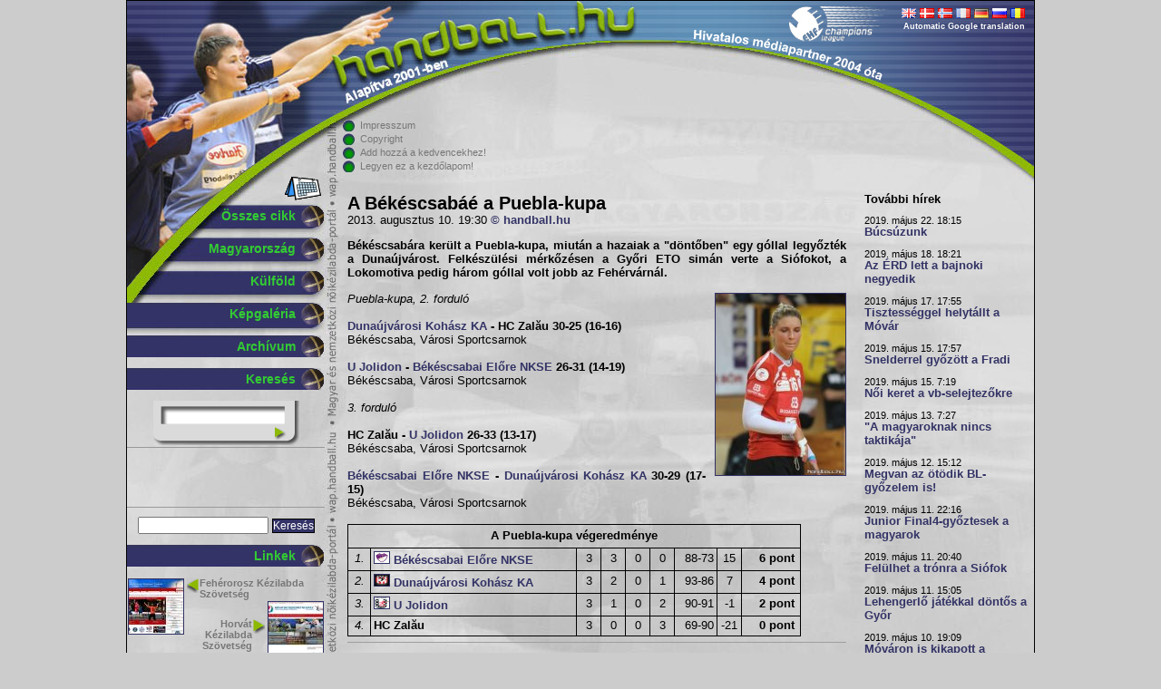

--- FILE ---
content_type: text/html; charset=UTF-8
request_url: https://handball.hu/2013/08/10/a_bekescsabae_a_puebla-kupa/
body_size: 8406
content:








































































































































































































































































































































































































































































































































































































































































































































































































































































































































































































































<!DOCTYPE html PUBLIC "-//W3C//DTD XHTML 1.0 Strict//EN" "http://www.w3.org/TR/xhtml1/DTD/xhtml1-strict.dtd">
<html xmlns="http://www.w3.org/1999/xhtml" xmlns:fb="http://www.facebook.com/2008/fbml" xmlns:og="http://opengraphprotocol.org/schema/" xml:lang="hu" lang="hu">
<head>









					<title>A Békéscsabáé a Puebla-kupa | handball.hu - kézilabda</title>
<meta http-equiv="Content-Type" content="text/html; charset=UTF-8" />
<meta name="viewport" content="width=device-width, initial-scale=1.0, minimum-scale=1.0, maximum-scale=1.5" />
<meta name="Author" content="handball.hu" />
<meta name="verify-v1" content="O2E76+nsobuGsQXlE9PYRCuISUbBvRiLgxZNQgc+0ls=" />
<meta name="description" content="Magyarország legnagyobb női kézilabda portálja" />
<meta name="keywords" content="kézilabda, női kézilabda, nőikézilabda, magyar kézilabda, felkészülés, felkészülési torna, puebla-kupa, újváros, dunaújváros, zilah, zalau, u jolidon, kolozsvár, békéscsaba, lokomotiva, fkc, siófok, győr, győri eto, eto, a békéscsabáé a puebla-kupa, győri audi eto kc, dunaújvárosi kohász ka, alba fehérvár kc, eubility group-békéscsabai enkse, siófok kc, u cluj, rk lokomotiva, magyar klubok, magyarország, külföld"/>
<meta name="copyright" content="/copyright/" />
<meta name="google-site-verification" content="qmGTNcpIeVid44E9fWXL0ytU0Ngi6ozJZ_kJvgRk4QM" />
<meta name="google-site-verification" content="FKbHxhnaKuRK1N60xh6BK6CXBWMY6ynCMP47or73ez8" />
<meta name="theme-color" content="#4B6796" />
<meta property="fb:pages" content="216682696097" />

<!-- S_5 -->

			<meta property="og:title" content="A Békéscsabáé a Puebla-kupa | handball.hu - kézilabda"/>
		<meta property="og:url" content="http://app/2013/08/10/a_bekescsabae_a_puebla-kupa/"/>
					<meta property="og:image" content="http://app/images/hirek/b9b301d18441e2d1d9e5169d9141aca8_nagy.jpg" />
				<meta property="og:description" content="Békéscsabára került a  Puebla-kupa , miután a hazaiak a &quot;döntőben&quot; egy góllal legyőzték..."/>
		<meta property="og:site_name" content="handball.hu"/>
		<meta property="og:type" content="article"/>
		<meta property="fb:app_id" content="147200665347925"/>
	


<style type="text/css" media="screen">
<!--
	#container {
		width: 1000px;
		margin: 0px auto;
		border: 1px solid #000;
		background: url(/img/backgrounds/2008_09_22_handball_2.jpg) top left no-repeat transparent;
	}
-->
</style>

<script type="text/javascript">
		var pp_gemius_identifier = new String('d0ZLy4_ktCTjpyRlAqaPrGZVXmZ1riN4ReJiZ5hzBR7.N7');

		window.LightboxOptions = {
		fileLoadingImage:        '/js/lightbox2.04/images/loading.gif',
		fileBottomNavCloseImage: '/img/lightbox_hu/closelabel.gif',
		labelImage: 'Kép',
		labelOf: ' / '
	}

</script>

				<link rel="stylesheet" href="/js/ext/resources/css/ext-all.css?1303125358" type="text/css" media="screen" />
						<link rel="stylesheet" href="/css/handball.css?1505737749" type="text/css" media="screen" />
					<!--[if IE]>
				<link rel="stylesheet" href="/css/handball_ie7.css?1303125327" type="text/css" media="screen" />
				<![endif]-->
				<!--[if IE 6]>
				<link rel="stylesheet" href="/css/handball_ie.css?1303125327" type="text/css" media="screen" />
				<![endif]-->
					<link rel="stylesheet" href="/css/ext-handball.css?1303125327" type="text/css" media="screen" />
						<link rel="stylesheet" href="/css/mobile.css?1443645831" type="text/css" media="screen and (max-width: 1024px)" />
						<script type="text/javascript" src="/js/ext/adapter/ext/ext-base.js?1303125332"></script>
						<script type="text/javascript" src="/js/ext/ext-all.js?1303125365"></script>
						<script type="text/javascript" src="/js/swfobject.js?1303125455"></script>
						<script type="text/javascript" src="/js/handball.js?1504705403"></script>
						<script type="text/javascript" src="/js/gemius.js?1303125455"></script>
						<script type="text/javascript" src="/js/adt.js?1303125455"></script>
						<script type="text/javascript" src="/js/webaudit.js?1339849947"></script>
						<script type="text/javascript" src="/js/addthis.js?1303125455"></script>
		
<link rel="alternate" type="application/rss+xml" title="handball.hu - RSS" href="http://app/rss/" />
<link rel="shortcut icon" href="/img/favicon.gif" />
<style type="text/css" media="print"><!--body{display:none}--></style>

<script type="text/javascript">

		var addthis_exclude = 'print';
	var addthis_header_color = "#33cc33";
	var addthis_header_background = "#333367";
	var addthis_pub="handballhu";
	var addthis_localize = {
		share_caption: "Oszd meg ezt a cikket!",
		email_caption: "E-mail küldése",
		email: "E-mail",
		favorites: "Kedvencek",
		more: "Többi" };
	var addthis_hover_delay = 500;

		Ext.onReady(function() {

							var image_1 = new Image();
			image_1.src = '/img/labda2n3.png';
					var image_2 = new Image();
			image_2.src = '/img/labda2n3_new.png';
					var image_3 = new Image();
			image_3.src = '/img/headm_ah.gif';
		
							handball.disableCopy();
		
				Ext.get('addtofavorites').on('click', function(event) {
			handball_addToFavorites();
			event.stopEvent();
		});

							Ext.get('sethomepage').on('click', function(event, element) {
				element.style.behavior='url(#default#homepage)';
				element.setHomePage('http://app/');
				event.stopEvent();
			});
		
				Ext.get('links_img_left').on('click', function(event) {
			window.open(Ext.get('links_a_left').dom.href);
			event.stopEvent();
		});
		Ext.get('links_a_left').on('click', function(event, element) {
			window.open(element.href);
			event.stopEvent();
		});
		Ext.get('links_img_right').on('click', function(event) {
			window.open(Ext.get('links_a_right').dom.href);
			event.stopEvent();
		});
		Ext.get('links_a_right').on('click', function(event, element) {
			window.open(element.href);
			event.stopEvent();
		});

				var cdiv = Ext.get('countdown');
		if(cdiv) cdiv.on('click', function(event, element) {
			window.location = '/vb_2013/';
		});

							handball_activateFlash('/media/hadbalimgg.swf', 'http://app/flashimages2/', 'flash_gallery_replace', 'flash_gallery');
		
				
		Ext.BLANK_IMAGE_URL = '/img/spacer.gif';
		Ext.SERVERNAME = 'app';

			});
</script>
</head><body>

<div id="fb-root"></div>
<script>

(function(d, s, id) {
  var js, fjs = d.getElementsByTagName(s)[0];
  if (d.getElementById(id)) return;
  js = d.createElement(s); js.id = id;
  js.src = "//connect.facebook.net/hu_HU/all.js#xfbml=1&appId=147200665347925";
  fjs.parentNode.insertBefore(js, fjs);
}(document, 'script', 'facebook-jssdk'));

</script>



	<div id="leftadwrapper">
		<div id="leftad"></div>
		
	</div>


<div id="container">
<div id="menu">
<div id="menuheader">
	<p id="calendarlink">
		<a  title="naptár" href="/calendar/"><img src="/img/vb2013/calendar.gif" alt="naptár" /></a>
	</p>
</div>

<ul class="mainmenu">
<li><a href="/">Összes cikk</a></li>
	<li class=""><a href="/magyarorszag/">Magyarország</a></li>
	<li class=""><a href="/kulfold/">Külföld</a></li>


<li class="overnum"><a href="/galleries/">Képgaléria</a></li>
<li class="overnum"><a href="/archives/">Archívum</a></li>
<li class="overnum"><a href="/search/">Keresés</a></li>
</ul>

<form id="basicsearchform" action="/ajax" method="post">
<fieldset>
<input type="hidden" name="cmd" value="search" />
<label for="basicsearchfield">Keresés</label><input type="text" name="e" id="basicsearchfield" />
<div id="basicsearchclick">&nbsp;</div>
</fieldset>
</form>

<script type="text/javascript">
Ext.onReady(function() {
		handball_initBasicSearch(3, 'A keresésnek legalább 3 betűsnek kell lennie!');
});
</script>

<script type="text/javascript">
Ext.onReady(function() {
	try {
	Ext.DomHelper.append(Ext.get('facebook'), {
		tag : 'iframe',
		src : 'http://www.facebook.com/plugins/likebox.php?href=http%3A%2F%2Fwww.facebook.com%2Fhandball.hu&amp;width=200&amp;colorscheme=light&amp;show_faces=false&amp;stream=false&amp;header=false&amp;height=60',
    		scrolling : 'no',
		frameborder : '0',
		style : 'border:none; overflow:hidden; width:200px; height:60px;', 
		allowTransparency : 'true'
	    });
	} catch (err) {}
});
</script>
<div id="facebook"></div>



<div id="googlesearch_left">
    <form action="http://www.google.hu" id="cse-search-box">
  <div>
    <input type="hidden" name="cx" value="partner-pub-3183251085334193:8977914909" />
    <input type="hidden" name="ie" value="UTF-8" />
    <input type="text" name="q" size="21" />
    <input type="submit" name="sa" value="Keresés" />
  </div>
</form>

<script type="text/javascript" src="http://www.google.hu/coop/cse/brand?form=cse-search-box&amp;lang=hu"></script></div>

<ul class="mainmenu">
<li class="overnum"><a href="/links/">Linkek</a></li>
</ul>
<div id="links">
<div class="left">
<img id="links_img_left" src="/images/linkek/c7ca25fa9e5fe3feee7a48533d29cdcd_view.jpg" alt="Fehérorosz Kézilabda Szövetség" />
<a id="links_a_left" href="http://handball.by/" title="Fehérorosz Kézilabda Szövetség">Fehérorosz Kézilabda Szövetség</a>
</div>
<div class="right">
<img id="links_img_right" src="/images/linkek/c95e7502fbdda5df9af2ee46320486d1_view.jpg" alt="Horvát Kézilabda Szövetség" />
<a id="links_a_right" href="http://www.hrs.hr/" title="Horvát Kézilabda Szövetség">Horvát Kézilabda Szövetség</a>
</div>
<p class="clear">&nbsp;</p>
</div>
<p id="kulcsar"><a href="/2005/01/19/soha_nem_felejtunk_el_kulcsi/" title="Soha nem felejtünk el, Kulcsi!"><img src="/img/kulcsar.png" alt="Kulcsár Anita 1976-2005" /></a></p>



<div id="leftad2">
</div>


<div id="rss">
	<a href="http://app/rss/"><img src="/img/rss-icon.gif" alt="" /> Híreink RSS-en</a>
</div>

<div id="twitter">
	<a href="http://twitter.com/handball_hu"><img src="/img/twitter-icon.png" alt="" /> Híreink a Twitteren</a>
</div>

<div id="blogger">
	<a href="http://blog.handball.hu"><img src="/img/blogger-icon.png" alt="" /> handball.hu blog</a>
</div>



</div>


<div id="translate">
						<a id="gtr_img_en_link" href="http://translate.google.com/translate?prev=hp&amp;u=http%3A%2F%2Fapp%2F2013%2F08%2F10%2Fa_bekescsabae_a_puebla-kupa%2F&amp;sl=hu&amp;tl=en" title="Automatic Google translation"><img id="gtr_img_en" class="gtr_img" alt="Automatic Google translation"  src="/img/flags/en.png" /></a>
					<a id="gtr_img_da_link" href="http://translate.google.com/translate?prev=hp&amp;u=http%3A%2F%2Fapp%2F2013%2F08%2F10%2Fa_bekescsabae_a_puebla-kupa%2F&amp;sl=hu&amp;tl=da" title="Automatic Google translation"><img id="gtr_img_da" class="gtr_img" alt="Automatic Google translation"  src="/img/flags/da.png" /></a>
					<a id="gtr_img_no_link" href="http://translate.google.com/translate?prev=hp&amp;u=http%3A%2F%2Fapp%2F2013%2F08%2F10%2Fa_bekescsabae_a_puebla-kupa%2F&amp;sl=hu&amp;tl=no" title="Automatic Google translation"><img id="gtr_img_no" class="gtr_img" alt="Automatic Google translation"  src="/img/flags/no.png" /></a>
					<a id="gtr_img_fr_link" href="http://translate.google.com/translate?prev=hp&amp;u=http%3A%2F%2Fapp%2F2013%2F08%2F10%2Fa_bekescsabae_a_puebla-kupa%2F&amp;sl=hu&amp;tl=fr" title="Automatic Google translation"><img id="gtr_img_fr" class="gtr_img" alt="Automatic Google translation"  src="/img/flags/fr.png" /></a>
					<a id="gtr_img_de_link" href="http://translate.google.com/translate?prev=hp&amp;u=http%3A%2F%2Fapp%2F2013%2F08%2F10%2Fa_bekescsabae_a_puebla-kupa%2F&amp;sl=hu&amp;tl=de" title="Automatic Google translation"><img id="gtr_img_de" class="gtr_img" alt="Automatic Google translation"  src="/img/flags/de.png" /></a>
					<a id="gtr_img_ru_link" href="http://translate.google.com/translate?prev=hp&amp;u=http%3A%2F%2Fapp%2F2013%2F08%2F10%2Fa_bekescsabae_a_puebla-kupa%2F&amp;sl=hu&amp;tl=ru" title="Automatic Google translation"><img id="gtr_img_ru" class="gtr_img" alt="Automatic Google translation"  src="/img/flags/ru.png" /></a>
					<a id="gtr_img_ro_link" href="http://translate.google.com/translate?prev=hp&amp;u=http%3A%2F%2Fapp%2F2013%2F08%2F10%2Fa_bekescsabae_a_puebla-kupa%2F&amp;sl=hu&amp;tl=ro" title="Automatic Google translation"><img id="gtr_img_ro" class="gtr_img" alt="Automatic Google translation"  src="/img/flags/ro.png" /></a>
			<div class="title">Automatic Google translation</div>
	</div>



<div id="gallery">
	<div id="flash_gallery">
		<div id="flash_gallery_replace"></div>
	</div>
</div>





<div id="headblock">
<ul>
<li><a href="/about_us/">Impresszum</a></li>
<li><a href="/copyright/">Copyright</a></li>
<li><a href="/" id="addtofavorites">Add hozzá a kedvencekhez!</a></li>
<li><a href="/" id="sethomepage">Legyen ez a kezdőlapom!</a></li>
</ul>
<div id="headbanner">
</div>

</div>
<div id="content">

	
<div class="articlebox" id="articlebox">
	<div class="articletext">
		<h1>A Békéscsabáé a Puebla-kupa</h1>
		<p class="date">2013. augusztus 10. 19:30 <a href="/copyright/">&copy; handball.hu</a></p>
		<p class="lead">Békéscsabára került a <strong>Puebla-kupa</strong>, miután a hazaiak a "döntőben" egy góllal legyőzték a Dunaújvárost. Felkészülési mérkőzésen a <strong>Győri ETO</strong> simán verte a <strong>Siófokot</strong>, a <strong>Lokomotiva</strong> pedig három góllal volt jobb az <strong>Fehérvárnál</strong>.</p>
		<div class="body">
					<div class="imgbox">
				<img id="article_image_10395" src="/images/hirek/b9b301d18441e2d1d9e5169d9141aca8.jpg" alt="A Békéscsabáé a Puebla-kupa" />
							</div>
				<span class="i">Puebla-kupa, 2. forduló</span><br />
<br />
<strong><span class="articleteam"><a href="/team/hun/dunaujvarosi_kohasz_ka/">Dunaújvárosi Kohász KA</a></span> - HC Zalău 30-25 (16-16)</strong><br />
Békéscsaba, Városi Sportcsarnok<br />
<br />
<strong><span class="articleteam"><a href="/team/rst/u_cluj/">U Jolidon</a></span> - <span class="articleteam"><a href="/team/hun/eubility_group-bekescsabai_enkse/">Békéscsabai Előre NKSE</a></span> 26-31 (14-19)</strong><br />
Békéscsaba, Városi Sportcsarnok<br />
<br />
<span class="i">3. forduló</span><br />
<br />
<strong>HC Zalău - <span class="articleteam"><a href="/team/rst/u_cluj/">U Jolidon</a></span> 26-33 (13-17)</strong><br />
Békéscsaba, Városi Sportcsarnok<br />
<br />
<strong><span class="articleteam"><a href="/team/hun/eubility_group-bekescsabai_enkse/">Békéscsabai Előre NKSE</a></span> - <span class="articleteam"><a href="/team/hun/dunaujvarosi_kohasz_ka/">Dunaújvárosi Kohász KA</a></span> 30-29 (17-15)</strong><br />
Békéscsaba, Városi Sportcsarnok<br />
<br />
<table class="articlechart extendedarticlechart"><tr><th colspan="9">A Puebla-kupa végeredménye</tr><tr><td class="place">1.</td><td class="team"><span class="articleteam"><a class="article_team_flag" href="/team/hun/eubility_group-bekescsabai_enkse/"><img id="team_picture_63" src="/images/csapatok/zaszlok/63.gif" alt="EUbility Group-Békéscsabai ENKSE" /></a> <a href="/team/hun/eubility_group-bekescsabai_enkse/">Békéscsabai Előre NKSE</a></span></td><td class="data">3</td><td class="data">3</td><td class="data">0</td><td class="data">0</td><td class="diff">88-73</td><td class="data">15</td><td class="points">6 pont</td></tr><tr><td class="place">2.</td><td class="team"><span class="articleteam"><a class="article_team_flag" href="/team/hun/dunaujvarosi_kohasz_ka/"><img id="team_picture_44" src="/images/csapatok/zaszlok/44.gif" alt="Dunaújvárosi Kohász KA" /></a> <a href="/team/hun/dunaujvarosi_kohasz_ka/">Dunaújvárosi Kohász KA</a></span></td><td class="data">3</td><td class="data">2</td><td class="data">0</td><td class="data">1</td><td class="diff">93-86</td><td class="data">7</td><td class="points">4 pont</td></tr><tr><td class="place">3.</td><td class="team"><span class="articleteam"><a class="article_team_flag" href="/team/rst/u_cluj/"><img id="team_picture_116" src="/images/csapatok/zaszlok/116.gif" alt="U Cluj" /></a> <a href="/team/rst/u_cluj/">U Jolidon</a></span></td><td class="data">3</td><td class="data">1</td><td class="data">0</td><td class="data">2</td><td class="diff">90-91</td><td class="data">-1</td><td class="points">2 pont</td></tr><tr><td class="place">4.</td><td class="team">HC Zalău</td><td class="data">3</td><td class="data">0</td><td class="data">0</td><td class="data">3</td><td class="diff">69-90</td><td class="data">-21</td><td class="points">0 pont</td></tr></table><hr /><br />
<br />
<span class="i">Felkészülési mérkőzések</span><br />
<br />
<strong><span class="articleteam"><a href="/team/rst/rk_lokomotiva/">RK Lokomotiva</a></span> - <span class="articleteam"><a href="/team/hun/alba_fehervar_kc/">Fehérvár KC</a></span> 23-20 (13-10)</strong><br />
Zágráb<br />
<br />
<strong><span class="articleteam"><a href="/team/hun/siofok_kc/">Siófok KC-Galerius Fürdő</a></span> - <span class="articleteam"><a href="/team/hun/gyori_audi_eto_kc/">Győri Audi ETO KC</a></span> 25-37 (13-18)</strong><br />
Siófok, Beszédes József Általános Iskola<br />
<br />
<a href="/2013/08/09/megkezdodott_a_puebla-kupa/">Megkezdődött a Puebla-kupa</a><br />
<br />
<a href="/copyright/">© handball.hu</a><br />

		</div>
	</div>


				<div class="fb-like" data-href="http://app/index.php?function=hir&id=10395" data-send="false" data-width="450" data-show-faces="false" data-font="arial" id="facebooklike_10395"></div>
		
	
				<div id="articlead">
			 				<div id="handball_google">
				</div>
				
					</div>
	
	
		<!-- AddThis Button BEGIN --><div class="addthis_toolbox addthis_default_style"><a href="#" onmouseover="return addthis_open(this, '', '[URL]', '[TITLE]')" onmouseout="addthis_close()" onclick="return addthis_sendto()" class="addthis_button_compact">Oszd meg ezt a cikket!</a></div><script type="text/javascript" src="http://s7.addthis.com/js/250/addthis_widget.js"></script><!-- AddThis Button END -->

	
		<div class="keywords">
		<h1>Címkék:</h1>
					<a href="/tags/gy%C5%91ri+audi+eto+kc/">győri audi eto kc</a>
					<a href="/tags/gy%C5%91r/">győr</a>
					<a href="/tags/fkc/">fkc</a>
					<a href="/tags/b%C3%A9k%C3%A9scsaba/">békéscsaba</a>
					<a href="/tags/felk%C3%A9sz%C3%BCl%C3%A9s/">felkészülés</a>
					<a href="/tags/si%C3%B3fok/">siófok</a>
					<a href="/tags/duna%C3%BAjv%C3%A1ros/">dunaújváros</a>
					<a href="/tags/eto/">eto</a>
					<a href="/tags/duna%C3%BAjv%C3%A1rosi+koh%C3%A1sz+ka/">dunaújvárosi kohász ka</a>
					<a href="/tags/si%C3%B3fok+kc-galerius+f%C3%BCrd%C5%91/">siófok kc-galerius fürdő</a>
					<a href="/tags/budapest+bank-b%C3%A9k%C3%A9scsabai+enkse/">budapest bank-békéscsabai enkse</a>
					<a href="/tags/feh%C3%A9rv%C3%A1r+kc/">fehérvár kc</a>
					<a href="/tags/gy%C5%91ri+eto/">győri eto</a>
					<a href="/tags/%C3%BAjv%C3%A1ros/">újváros</a>
					<a href="/tags/felk%C3%A9sz%C3%BCl%C3%A9si+torna/">felkészülési torna</a>
					<a href="/tags/zilah/">zilah</a>
					<a href="/tags/u+jolidon+cluj/">u jolidon cluj</a>
					<a href="/tags/kolozsv%C3%A1r/">kolozsvár</a>
					<a href="/tags/zalau/">zalau</a>
					<a href="/tags/lokomotiva/">lokomotiva</a>
					<a href="/tags/u+jolidon/">u jolidon</a>
					<a href="/tags/puebla-kupa/">puebla-kupa</a>
			</div>
	</div>

<div class="relarticlebox">

	<p class="title">További hírek</p>

	
		
		
	
		<div class="articletext">
		<p class="date">2019. május 22. 18:15</p>
		<h1><a href="/2019/05/22/bucsuzunk/">Búcsúzunk</a></h1>
	</div>
	
		
		
	
		<div class="articletext">
		<p class="date">2019. május 18. 18:21</p>
		<h1><a href="/2019/05/18/az_erd_lett_a_bajnoki_negyedik/">Az ÉRD lett a bajnoki negyedik</a></h1>
	</div>
	
		
		
	
		<div class="articletext">
		<p class="date">2019. május 17. 17:55</p>
		<h1><a href="/2019/05/17/tisztesseggel_helytallt_a_movar/">Tisztességgel helytállt a Móvár</a></h1>
	</div>
	
		
		
	
		<div class="articletext">
		<p class="date">2019. május 15. 17:57</p>
		<h1><a href="/2019/05/15/snelderrel_gyozott_a_fradi/">Snelderrel győzött a Fradi</a></h1>
	</div>
	
		
		
	
		<div class="articletext">
		<p class="date">2019. május 15. 7:19</p>
		<h1><a href="/2019/05/15/noi_keret_a_vb-selejtezokre/">Női keret a vb-selejtezőkre</a></h1>
	</div>
	
		
		
	
		<div class="articletext">
		<p class="date">2019. május 13. 7:27</p>
		<h1><a href="/2019/05/13/a_magyaroknak_nincs_taktikaja/">"A magyaroknak nincs taktikája"</a></h1>
	</div>
	
		
		
	
		<div class="articletext">
		<p class="date">2019. május 12. 15:12</p>
		<h1><a href="/2019/05/12/megvan_az_otodik_bl-gyozelem_is/">Megvan az ötödik BL-győzelem is!</a></h1>
	</div>
	
		
		
	
		<div class="articletext">
		<p class="date">2019. május 11. 22:16</p>
		<h1><a href="/2019/05/11/junior_final4-gyoztesek_a_magyarok/">Junior Final4-győztesek a magyarok</a></h1>
	</div>
	
		
		
	
		<div class="articletext">
		<p class="date">2019. május 11. 20:40</p>
		<h1><a href="/2019/05/11/felulhet_a_tronra_a_siofok/">Felülhet a trónra a Siófok</a></h1>
	</div>
	
		
		
	
		<div class="articletext">
		<p class="date">2019. május 11. 15:05</p>
		<h1><a href="/2019/05/11/lehengerlo_jatekkal_dontos_a_gyor/">Lehengerlő játékkal döntős a Győr</a></h1>
	</div>
	
		
		
	
		<div class="articletext">
		<p class="date">2019. május 10. 19:09</p>
		<h1><a href="/2019/05/10/movaron_is_kikapott_a_bekescsaba/">Móváron is kikapott a Békéscsaba</a></h1>
	</div>
	
		
		
	
		<div class="articletext">
		<p class="date">2019. május 10. 15:12</p>
		<h1><a href="/2019/05/10/dontoben_a_juniorok/">Döntőben a juniorok</a></h1>
	</div>
	
		
		
	
		<div class="articletext">
		<p class="date">2019. május 10. 12:09</p>
		<h1><a href="/2019/05/10/megvan_a_bl_all_star_csapata/">Megvan a BL All Star csapata</a></h1>
	</div>
	
		
		
	
		<div class="articletext">
		<p class="date">2019. május 10. 6:20</p>
		<h1><a href="/2019/05/10/junior_final_four_pesten/">Junior Final Four Pesten</a></h1>
	</div>
	
		
		
	
		<div class="articletext">
		<p class="date">2019. május  9. 18:04</p>
		<h1><a href="/2019/05/09/magabiztos_fradi-diadal/">Magabiztos Fradi-diadal</a></h1>
	</div>
	
		
		
	
		<div class="articletext">
		<p class="date">2019. május  8. 18:40</p>
		<h1><a href="/2019/05/08/pontot_csent_otthon_az_eger/">Pontot csent otthon az Eger</a></h1>
	</div>
	
		
		
	
		<div class="articletext">
		<p class="date">2019. május  5. 14:45</p>
		<h1><a href="/2019/05/05/siofok_dontetlen_az_odavagon/">Siófok: döntetlen az odavágón</a></h1>
	</div>
	
		
		
	
		<div class="articletext">
		<p class="date">2019. május  5. 6:41</p>
		<h1><a href="/2019/05/05/negy_meccs_szombaton/">Négy meccs szombaton</a></h1>
	</div>
	
		
		
	
		<div class="articletext">
		<p class="date">2019. május  4. 18:08</p>
		<h1><a href="/2019/05/04/danyi_megerositve_poziciojaban/">Danyi megerősítve pozíciójában</a></h1>
	</div>
	
		
		
	
		<div class="articletext">
		<p class="date">2019. május  3. 18:44</p>
		<h1><a href="/2019/05/03/ujabb_ket_pontot_zsebelt_be_a_fradi/">Újabb két pontot zsebelt be a Fradi</a></h1>
	</div>
	</div>

<script type="text/javascript">
Ext.onReady(function() {

	
	var images = [];

			images.push({
			id : 10395,
			picture : '/images/hirek/b9b301d18441e2d1d9e5169d9141aca8_nagy.jpg',
			width : 359,
			height : 500,
			smallWidth : 143,
			smallHeight : 200,
			title : 'A Békéscsabáé a Puebla-kupa',
			main : true
		});
	
		
	handball_registerArticleImages(images);

		handball_parseExternalLinks('articlebox');

		handball.tellyourfriend.register({
		article_id : 10395,
		visitor_username : '',
		loading_text : 'Betöltés...',
		confirm_text : 'Biztos?',
		description : 'Küldd tovább!',
		errors : {
			empty_from : 'Nem adtál meg feladót!',
			empty_to : 'Nem adtál meg címzettet!',
			invalid_from: 'A megadott feladó e-mail cím érvénytelen!',
			invalid_to : 'A megadott címzett e-mail cím érvénytelen!',
			badwords : 'Nem megengedett szavak az üzenetben!',
			general : 'Ismeretlen hiba!'
		}
	});

		handball.blog.register({
		article_id : 10395,
		visitor_username : '',
		acceptnewrules : false,
		loading_text : 'Betöltés...',
		confirm_text : 'Biztos?',
		admin : false,
		openpage : 0,
		openid : 0,
		errors : {
			loginerror : 'Rossz felhasználónév/jelszó!',
			emptylogin : 'Add meg a felhasználóneved és a jelszavad!',
			emptypost : 'Nem töltötted ki a hozzászólást!',
			moderated : 'Nem megengedett kifejezés a hozzászólásban!',
			moderate_limit : 'Túl sok hozzászólásod lett kimoderálva, ezért nem szólhatsz hozzá!',
			acceptnewrules : 'A felhasználási feltételek elfogadása kötelező!',
			general : 'Ismeretlen hiba!'
		}
	});

});
</script>
</div>
<p class="copyright">&copy;handball.hu 2001-2026</p>
</div>

	<div id="rightadwrapper">
		<div id="rightad"></div>
		
	</div>


		
		
		
		<script type="text/javascript">
	Ext.onReady(function() {
		handball_parseExternalLinks('twitter');
		handball_parseExternalLinks('facebook');
		handball_parseExternalLinks('blogger');
		handball_parseExternalLinks('linkhead');
		});
	</script>

		

	
	<script type="text/javascript">

	var _gaq = _gaq || [];
	_gaq.push(['_setAccount', 'UA-637062-1']);
        _gaq.push(['_trackPageview']);
      
        (function() {
            var ga = document.createElement('script'); ga.type = 'text/javascript'; ga.async = true;
                ga.src = ('https:' == document.location.protocol ? 'https://ssl' : 'http://www') + '.google-analytics.com/ga.js';
                    var s = document.getElementsByTagName('script')[0]; s.parentNode.insertBefore(ga, s);
                      })();
                      
                      </script>


	<script type="text/javascript">
	if(document.location.protocol=='http:'){
		var Tynt=Tynt||[];Tynt.push('dIk6n6W94r37vWadbi-bnq');Tynt.i={"a":false};
		(function(){var s=document.createElement('script');s.async="async";s.type="text/javascript";s.src='http://tcr.tynt.com/ti.js';var h=document.getElementsByTagName('script')[0];h.parentNode.insertBefore(s,h);})();
	}
	</script>

	<!-- div id="handball_interstitial"></div-->
			
</body>
</html>

--- FILE ---
content_type: application/javascript; charset=utf8
request_url: https://handball.hu/js/webaudit.js?1339849947
body_size: 219
content:
function median_webaudit() {
  var d=document,s=screen?screen.width+'x'+screen.height:"";
  var u=d.URL?new String(d.URL):"";
  var r=d.referrer?new String(d.referrer):"";
  return "@s="+s+"@u="+escape(u.substring(0,183))+"@r="+escape(r.substring(0,127));
}
var same=Math.floor(Math.random()*100000000)+median_webaudit();
